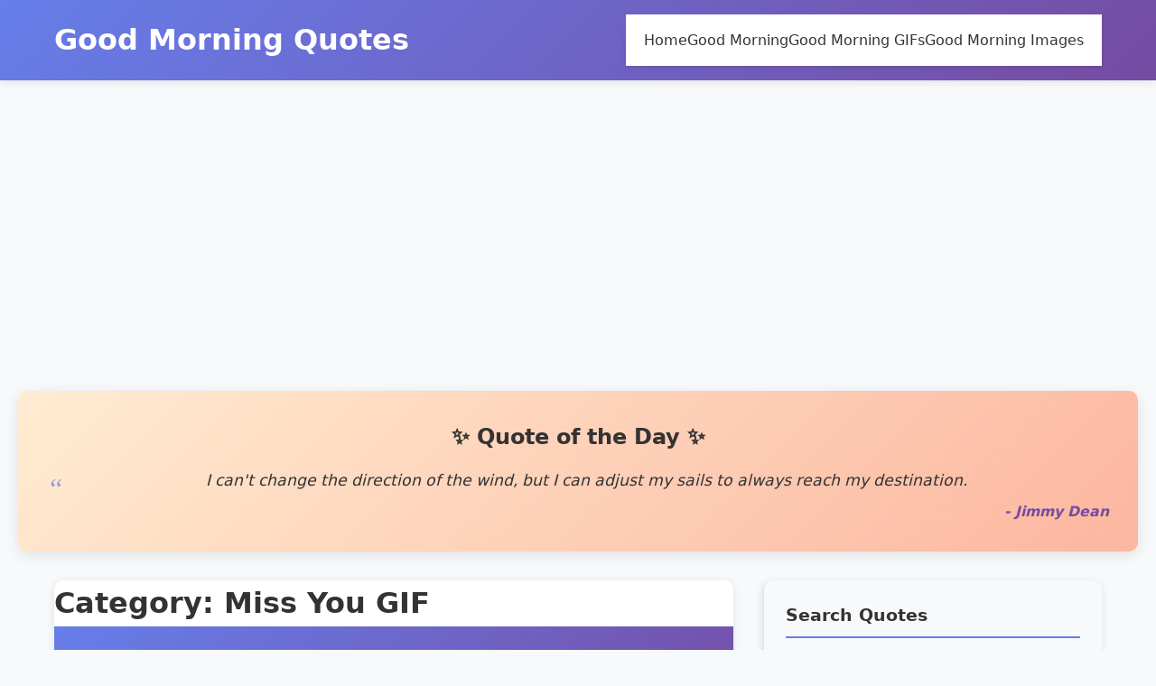

--- FILE ---
content_type: text/html; charset=UTF-8
request_url: https://123goodmorningquotes.com/miss-you-gif/page/3/
body_size: 17798
content:
<!DOCTYPE html>
<html lang="en-US" prefix="og: https://ogp.me/ns#">
<head>
    <meta charset="UTF-8">
    <meta name="viewport" content="width=device-width, initial-scale=1">
    <link rel="profile" href="https://gmpg.org/xfn/11">
    	<style>img:is([sizes="auto" i], [sizes^="auto," i]) { contain-intrinsic-size: 3000px 1500px }</style>
	
	<!-- This site is optimized with the Yoast SEO Premium plugin v20.10 (Yoast SEO v26.7) - https://yoast.com/wordpress/plugins/seo/ -->
	<title>ᐅTop159+ Miss You GIF, Lover, Romantic I Miss You GIFs</title>
	<meta name="description" content="Click Here Miss You GIF, Lover, Romantic I Miss You GIFs, Which you can Download and Share with your Friends, Girlfriend, Wife, Brother, Sister, Mother, Dad" />
	<link rel="canonical" href="https://123goodmorningquotes.com/miss-you-gif/page/3/" />
	<link rel="prev" href="https://123goodmorningquotes.com/miss-you-gif/page/2/" />
	<meta property="og:locale" content="en_US" />
	<meta property="og:type" content="article" />
	<meta property="og:description" content="Click Here Miss You GIF, Lover, Romantic I Miss You GIFs, Which you can Download and Share with your Friends, Girlfriend, Wife, Brother, Sister, Mother, Dad" />
	<meta property="og:url" content="https://123goodmorningquotes.com/miss-you-gif/" />
	<meta property="og:site_name" content="Good Morning Quotes" />
	<meta name="twitter:card" content="summary_large_image" />
	<script type="application/ld+json" class="yoast-schema-graph">{"@context":"https://schema.org","@graph":[{"@type":"CollectionPage","@id":"https://123goodmorningquotes.com/miss-you-gif/","url":"https://123goodmorningquotes.com/miss-you-gif/page/3/","name":"ᐅTop159+ Miss You GIF, Lover, Romantic I Miss You GIFs","isPartOf":{"@id":"https://123goodmorningquotes.com/#website"},"primaryImageOfPage":{"@id":"https://123goodmorningquotes.com/miss-you-gif/page/3/#primaryimage"},"image":{"@id":"https://123goodmorningquotes.com/miss-you-gif/page/3/#primaryimage"},"thumbnailUrl":"https://123goodmorningquotes.com/wp-content/uploads/2023/01/Bunny-I-Missed-You-GIF.gif","description":"Click Here Miss You GIF, Lover, Romantic I Miss You GIFs, Which you can Download and Share with your Friends, Girlfriend, Wife, Brother, Sister, Mother, Dad","breadcrumb":{"@id":"https://123goodmorningquotes.com/miss-you-gif/page/3/#breadcrumb"},"inLanguage":"en-US"},{"@type":"ImageObject","inLanguage":"en-US","@id":"https://123goodmorningquotes.com/miss-you-gif/page/3/#primaryimage","url":"https://123goodmorningquotes.com/wp-content/uploads/2023/01/Bunny-I-Missed-You-GIF.gif","contentUrl":"https://123goodmorningquotes.com/wp-content/uploads/2023/01/Bunny-I-Missed-You-GIF.gif","width":284,"height":237,"caption":"Bunny I Missed You GIF"},{"@type":"BreadcrumbList","@id":"https://123goodmorningquotes.com/miss-you-gif/page/3/#breadcrumb","itemListElement":[{"@type":"ListItem","position":1,"name":"Home","item":"https://123goodmorningquotes.com/"},{"@type":"ListItem","position":2,"name":"Miss You GIF"}]},{"@type":"WebSite","@id":"https://123goodmorningquotes.com/#website","url":"https://123goodmorningquotes.com/","name":"Good Morning Quotes","description":"","publisher":{"@id":"https://123goodmorningquotes.com/#/schema/person/7e30783de265c1fd15d74bc1510630cc"},"potentialAction":[{"@type":"SearchAction","target":{"@type":"EntryPoint","urlTemplate":"https://123goodmorningquotes.com/?s={search_term_string}"},"query-input":{"@type":"PropertyValueSpecification","valueRequired":true,"valueName":"search_term_string"}}],"inLanguage":"en-US"},{"@type":["Person","Organization"],"@id":"https://123goodmorningquotes.com/#/schema/person/7e30783de265c1fd15d74bc1510630cc","name":"ANNABELLE","image":{"@type":"ImageObject","inLanguage":"en-US","@id":"https://123goodmorningquotes.com/#/schema/person/image/","url":"https://123goodmorningquotes.com/wp-content/uploads/2022/12/123GoodMorningQuotes.jpg","contentUrl":"https://123goodmorningquotes.com/wp-content/uploads/2022/12/123GoodMorningQuotes.jpg","width":500,"height":109,"caption":"ANNABELLE"},"logo":{"@id":"https://123goodmorningquotes.com/#/schema/person/image/"},"sameAs":["admin"]}]}</script>
	<!-- / Yoast SEO Premium plugin. -->



<!-- Search Engine Optimization by Rank Math - https://rankmath.com/ -->
<title>ᐅTop159+ Miss You GIF, Lover, Romantic I Miss You GIFs</title>
<meta name="robots" content="index, follow, max-snippet:-1, max-video-preview:-1, max-image-preview:large"/>
<link rel="canonical" href="https://123goodmorningquotes.com/miss-you-gif/page/3/" />
<link rel="prev" href="https://123goodmorningquotes.com/miss-you-gif/page/2/" />
<meta property="og:locale" content="en_US" />
<meta property="og:type" content="article" />
<meta property="og:title" content="Miss You GIF - Good Morning Quotes" />
<meta property="og:url" content="https://123goodmorningquotes.com/miss-you-gif/page/3/" />
<meta property="og:site_name" content="Good Morning Quotes" />
<meta name="twitter:card" content="summary_large_image" />
<meta name="twitter:title" content="Miss You GIF - Good Morning Quotes" />
<script type="application/ld+json" class="rank-math-schema">{"@context":"https://schema.org","@graph":[{"@type":"Person","@id":"https://123goodmorningquotes.com/#person","name":"123GoodMorningQuotes.Com \u2764 Love Shayari, Good Morning, Good Morning Images, Good Morning Quotes"},{"@type":"WebSite","@id":"https://123goodmorningquotes.com/#website","url":"https://123goodmorningquotes.com","name":"123GoodMorningQuotes.Com \u2764 Love Shayari, Good Morning, Good Morning Images, Good Morning Quotes","publisher":{"@id":"https://123goodmorningquotes.com/#person"},"inLanguage":"en-US"},{"@type":"CollectionPage","@id":"https://123goodmorningquotes.com/miss-you-gif/page/3/#webpage","url":"https://123goodmorningquotes.com/miss-you-gif/page/3/","name":"Miss You GIF - Good Morning Quotes","isPartOf":{"@id":"https://123goodmorningquotes.com/#website"},"inLanguage":"en-US"}]}</script>
<!-- /Rank Math WordPress SEO plugin -->

<link rel='dns-prefetch' href='//www.googletagmanager.com' />
<link rel='dns-prefetch' href='//cdnjs.cloudflare.com' />
<link rel='dns-prefetch' href='//pagead2.googlesyndication.com' />

<script type="text/javascript">
/* <![CDATA[ */
window._wpemojiSettings = {"baseUrl":"https:\/\/s.w.org\/images\/core\/emoji\/15.0.3\/72x72\/","ext":".png","svgUrl":"https:\/\/s.w.org\/images\/core\/emoji\/15.0.3\/svg\/","svgExt":".svg","source":{"concatemoji":"https:\/\/123goodmorningquotes.com\/wp-includes\/js\/wp-emoji-release.min.js?ver=6.7.4"}};
/*! This file is auto-generated */
!function(i,n){var o,s,e;function c(e){try{var t={supportTests:e,timestamp:(new Date).valueOf()};sessionStorage.setItem(o,JSON.stringify(t))}catch(e){}}function p(e,t,n){e.clearRect(0,0,e.canvas.width,e.canvas.height),e.fillText(t,0,0);var t=new Uint32Array(e.getImageData(0,0,e.canvas.width,e.canvas.height).data),r=(e.clearRect(0,0,e.canvas.width,e.canvas.height),e.fillText(n,0,0),new Uint32Array(e.getImageData(0,0,e.canvas.width,e.canvas.height).data));return t.every(function(e,t){return e===r[t]})}function u(e,t,n){switch(t){case"flag":return n(e,"\ud83c\udff3\ufe0f\u200d\u26a7\ufe0f","\ud83c\udff3\ufe0f\u200b\u26a7\ufe0f")?!1:!n(e,"\ud83c\uddfa\ud83c\uddf3","\ud83c\uddfa\u200b\ud83c\uddf3")&&!n(e,"\ud83c\udff4\udb40\udc67\udb40\udc62\udb40\udc65\udb40\udc6e\udb40\udc67\udb40\udc7f","\ud83c\udff4\u200b\udb40\udc67\u200b\udb40\udc62\u200b\udb40\udc65\u200b\udb40\udc6e\u200b\udb40\udc67\u200b\udb40\udc7f");case"emoji":return!n(e,"\ud83d\udc26\u200d\u2b1b","\ud83d\udc26\u200b\u2b1b")}return!1}function f(e,t,n){var r="undefined"!=typeof WorkerGlobalScope&&self instanceof WorkerGlobalScope?new OffscreenCanvas(300,150):i.createElement("canvas"),a=r.getContext("2d",{willReadFrequently:!0}),o=(a.textBaseline="top",a.font="600 32px Arial",{});return e.forEach(function(e){o[e]=t(a,e,n)}),o}function t(e){var t=i.createElement("script");t.src=e,t.defer=!0,i.head.appendChild(t)}"undefined"!=typeof Promise&&(o="wpEmojiSettingsSupports",s=["flag","emoji"],n.supports={everything:!0,everythingExceptFlag:!0},e=new Promise(function(e){i.addEventListener("DOMContentLoaded",e,{once:!0})}),new Promise(function(t){var n=function(){try{var e=JSON.parse(sessionStorage.getItem(o));if("object"==typeof e&&"number"==typeof e.timestamp&&(new Date).valueOf()<e.timestamp+604800&&"object"==typeof e.supportTests)return e.supportTests}catch(e){}return null}();if(!n){if("undefined"!=typeof Worker&&"undefined"!=typeof OffscreenCanvas&&"undefined"!=typeof URL&&URL.createObjectURL&&"undefined"!=typeof Blob)try{var e="postMessage("+f.toString()+"("+[JSON.stringify(s),u.toString(),p.toString()].join(",")+"));",r=new Blob([e],{type:"text/javascript"}),a=new Worker(URL.createObjectURL(r),{name:"wpTestEmojiSupports"});return void(a.onmessage=function(e){c(n=e.data),a.terminate(),t(n)})}catch(e){}c(n=f(s,u,p))}t(n)}).then(function(e){for(var t in e)n.supports[t]=e[t],n.supports.everything=n.supports.everything&&n.supports[t],"flag"!==t&&(n.supports.everythingExceptFlag=n.supports.everythingExceptFlag&&n.supports[t]);n.supports.everythingExceptFlag=n.supports.everythingExceptFlag&&!n.supports.flag,n.DOMReady=!1,n.readyCallback=function(){n.DOMReady=!0}}).then(function(){return e}).then(function(){var e;n.supports.everything||(n.readyCallback(),(e=n.source||{}).concatemoji?t(e.concatemoji):e.wpemoji&&e.twemoji&&(t(e.twemoji),t(e.wpemoji)))}))}((window,document),window._wpemojiSettings);
/* ]]> */
</script>
<style id='wp-emoji-styles-inline-css' type='text/css'>

	img.wp-smiley, img.emoji {
		display: inline !important;
		border: none !important;
		box-shadow: none !important;
		height: 1em !important;
		width: 1em !important;
		margin: 0 0.07em !important;
		vertical-align: -0.1em !important;
		background: none !important;
		padding: 0 !important;
	}
</style>
<link rel='stylesheet' id='wp-block-library-css' href='https://123goodmorningquotes.com/wp-includes/css/dist/block-library/style.min.css?ver=6.7.4' type='text/css' media='all' />
<style id='classic-theme-styles-inline-css' type='text/css'>
/*! This file is auto-generated */
.wp-block-button__link{color:#fff;background-color:#32373c;border-radius:9999px;box-shadow:none;text-decoration:none;padding:calc(.667em + 2px) calc(1.333em + 2px);font-size:1.125em}.wp-block-file__button{background:#32373c;color:#fff;text-decoration:none}
</style>
<style id='global-styles-inline-css' type='text/css'>
:root{--wp--preset--aspect-ratio--square: 1;--wp--preset--aspect-ratio--4-3: 4/3;--wp--preset--aspect-ratio--3-4: 3/4;--wp--preset--aspect-ratio--3-2: 3/2;--wp--preset--aspect-ratio--2-3: 2/3;--wp--preset--aspect-ratio--16-9: 16/9;--wp--preset--aspect-ratio--9-16: 9/16;--wp--preset--color--black: #000000;--wp--preset--color--cyan-bluish-gray: #abb8c3;--wp--preset--color--white: #ffffff;--wp--preset--color--pale-pink: #f78da7;--wp--preset--color--vivid-red: #cf2e2e;--wp--preset--color--luminous-vivid-orange: #ff6900;--wp--preset--color--luminous-vivid-amber: #fcb900;--wp--preset--color--light-green-cyan: #7bdcb5;--wp--preset--color--vivid-green-cyan: #00d084;--wp--preset--color--pale-cyan-blue: #8ed1fc;--wp--preset--color--vivid-cyan-blue: #0693e3;--wp--preset--color--vivid-purple: #9b51e0;--wp--preset--gradient--vivid-cyan-blue-to-vivid-purple: linear-gradient(135deg,rgba(6,147,227,1) 0%,rgb(155,81,224) 100%);--wp--preset--gradient--light-green-cyan-to-vivid-green-cyan: linear-gradient(135deg,rgb(122,220,180) 0%,rgb(0,208,130) 100%);--wp--preset--gradient--luminous-vivid-amber-to-luminous-vivid-orange: linear-gradient(135deg,rgba(252,185,0,1) 0%,rgba(255,105,0,1) 100%);--wp--preset--gradient--luminous-vivid-orange-to-vivid-red: linear-gradient(135deg,rgba(255,105,0,1) 0%,rgb(207,46,46) 100%);--wp--preset--gradient--very-light-gray-to-cyan-bluish-gray: linear-gradient(135deg,rgb(238,238,238) 0%,rgb(169,184,195) 100%);--wp--preset--gradient--cool-to-warm-spectrum: linear-gradient(135deg,rgb(74,234,220) 0%,rgb(151,120,209) 20%,rgb(207,42,186) 40%,rgb(238,44,130) 60%,rgb(251,105,98) 80%,rgb(254,248,76) 100%);--wp--preset--gradient--blush-light-purple: linear-gradient(135deg,rgb(255,206,236) 0%,rgb(152,150,240) 100%);--wp--preset--gradient--blush-bordeaux: linear-gradient(135deg,rgb(254,205,165) 0%,rgb(254,45,45) 50%,rgb(107,0,62) 100%);--wp--preset--gradient--luminous-dusk: linear-gradient(135deg,rgb(255,203,112) 0%,rgb(199,81,192) 50%,rgb(65,88,208) 100%);--wp--preset--gradient--pale-ocean: linear-gradient(135deg,rgb(255,245,203) 0%,rgb(182,227,212) 50%,rgb(51,167,181) 100%);--wp--preset--gradient--electric-grass: linear-gradient(135deg,rgb(202,248,128) 0%,rgb(113,206,126) 100%);--wp--preset--gradient--midnight: linear-gradient(135deg,rgb(2,3,129) 0%,rgb(40,116,252) 100%);--wp--preset--font-size--small: 13px;--wp--preset--font-size--medium: 20px;--wp--preset--font-size--large: 36px;--wp--preset--font-size--x-large: 42px;--wp--preset--spacing--20: 0.44rem;--wp--preset--spacing--30: 0.67rem;--wp--preset--spacing--40: 1rem;--wp--preset--spacing--50: 1.5rem;--wp--preset--spacing--60: 2.25rem;--wp--preset--spacing--70: 3.38rem;--wp--preset--spacing--80: 5.06rem;--wp--preset--shadow--natural: 6px 6px 9px rgba(0, 0, 0, 0.2);--wp--preset--shadow--deep: 12px 12px 50px rgba(0, 0, 0, 0.4);--wp--preset--shadow--sharp: 6px 6px 0px rgba(0, 0, 0, 0.2);--wp--preset--shadow--outlined: 6px 6px 0px -3px rgba(255, 255, 255, 1), 6px 6px rgba(0, 0, 0, 1);--wp--preset--shadow--crisp: 6px 6px 0px rgba(0, 0, 0, 1);}:where(.is-layout-flex){gap: 0.5em;}:where(.is-layout-grid){gap: 0.5em;}body .is-layout-flex{display: flex;}.is-layout-flex{flex-wrap: wrap;align-items: center;}.is-layout-flex > :is(*, div){margin: 0;}body .is-layout-grid{display: grid;}.is-layout-grid > :is(*, div){margin: 0;}:where(.wp-block-columns.is-layout-flex){gap: 2em;}:where(.wp-block-columns.is-layout-grid){gap: 2em;}:where(.wp-block-post-template.is-layout-flex){gap: 1.25em;}:where(.wp-block-post-template.is-layout-grid){gap: 1.25em;}.has-black-color{color: var(--wp--preset--color--black) !important;}.has-cyan-bluish-gray-color{color: var(--wp--preset--color--cyan-bluish-gray) !important;}.has-white-color{color: var(--wp--preset--color--white) !important;}.has-pale-pink-color{color: var(--wp--preset--color--pale-pink) !important;}.has-vivid-red-color{color: var(--wp--preset--color--vivid-red) !important;}.has-luminous-vivid-orange-color{color: var(--wp--preset--color--luminous-vivid-orange) !important;}.has-luminous-vivid-amber-color{color: var(--wp--preset--color--luminous-vivid-amber) !important;}.has-light-green-cyan-color{color: var(--wp--preset--color--light-green-cyan) !important;}.has-vivid-green-cyan-color{color: var(--wp--preset--color--vivid-green-cyan) !important;}.has-pale-cyan-blue-color{color: var(--wp--preset--color--pale-cyan-blue) !important;}.has-vivid-cyan-blue-color{color: var(--wp--preset--color--vivid-cyan-blue) !important;}.has-vivid-purple-color{color: var(--wp--preset--color--vivid-purple) !important;}.has-black-background-color{background-color: var(--wp--preset--color--black) !important;}.has-cyan-bluish-gray-background-color{background-color: var(--wp--preset--color--cyan-bluish-gray) !important;}.has-white-background-color{background-color: var(--wp--preset--color--white) !important;}.has-pale-pink-background-color{background-color: var(--wp--preset--color--pale-pink) !important;}.has-vivid-red-background-color{background-color: var(--wp--preset--color--vivid-red) !important;}.has-luminous-vivid-orange-background-color{background-color: var(--wp--preset--color--luminous-vivid-orange) !important;}.has-luminous-vivid-amber-background-color{background-color: var(--wp--preset--color--luminous-vivid-amber) !important;}.has-light-green-cyan-background-color{background-color: var(--wp--preset--color--light-green-cyan) !important;}.has-vivid-green-cyan-background-color{background-color: var(--wp--preset--color--vivid-green-cyan) !important;}.has-pale-cyan-blue-background-color{background-color: var(--wp--preset--color--pale-cyan-blue) !important;}.has-vivid-cyan-blue-background-color{background-color: var(--wp--preset--color--vivid-cyan-blue) !important;}.has-vivid-purple-background-color{background-color: var(--wp--preset--color--vivid-purple) !important;}.has-black-border-color{border-color: var(--wp--preset--color--black) !important;}.has-cyan-bluish-gray-border-color{border-color: var(--wp--preset--color--cyan-bluish-gray) !important;}.has-white-border-color{border-color: var(--wp--preset--color--white) !important;}.has-pale-pink-border-color{border-color: var(--wp--preset--color--pale-pink) !important;}.has-vivid-red-border-color{border-color: var(--wp--preset--color--vivid-red) !important;}.has-luminous-vivid-orange-border-color{border-color: var(--wp--preset--color--luminous-vivid-orange) !important;}.has-luminous-vivid-amber-border-color{border-color: var(--wp--preset--color--luminous-vivid-amber) !important;}.has-light-green-cyan-border-color{border-color: var(--wp--preset--color--light-green-cyan) !important;}.has-vivid-green-cyan-border-color{border-color: var(--wp--preset--color--vivid-green-cyan) !important;}.has-pale-cyan-blue-border-color{border-color: var(--wp--preset--color--pale-cyan-blue) !important;}.has-vivid-cyan-blue-border-color{border-color: var(--wp--preset--color--vivid-cyan-blue) !important;}.has-vivid-purple-border-color{border-color: var(--wp--preset--color--vivid-purple) !important;}.has-vivid-cyan-blue-to-vivid-purple-gradient-background{background: var(--wp--preset--gradient--vivid-cyan-blue-to-vivid-purple) !important;}.has-light-green-cyan-to-vivid-green-cyan-gradient-background{background: var(--wp--preset--gradient--light-green-cyan-to-vivid-green-cyan) !important;}.has-luminous-vivid-amber-to-luminous-vivid-orange-gradient-background{background: var(--wp--preset--gradient--luminous-vivid-amber-to-luminous-vivid-orange) !important;}.has-luminous-vivid-orange-to-vivid-red-gradient-background{background: var(--wp--preset--gradient--luminous-vivid-orange-to-vivid-red) !important;}.has-very-light-gray-to-cyan-bluish-gray-gradient-background{background: var(--wp--preset--gradient--very-light-gray-to-cyan-bluish-gray) !important;}.has-cool-to-warm-spectrum-gradient-background{background: var(--wp--preset--gradient--cool-to-warm-spectrum) !important;}.has-blush-light-purple-gradient-background{background: var(--wp--preset--gradient--blush-light-purple) !important;}.has-blush-bordeaux-gradient-background{background: var(--wp--preset--gradient--blush-bordeaux) !important;}.has-luminous-dusk-gradient-background{background: var(--wp--preset--gradient--luminous-dusk) !important;}.has-pale-ocean-gradient-background{background: var(--wp--preset--gradient--pale-ocean) !important;}.has-electric-grass-gradient-background{background: var(--wp--preset--gradient--electric-grass) !important;}.has-midnight-gradient-background{background: var(--wp--preset--gradient--midnight) !important;}.has-small-font-size{font-size: var(--wp--preset--font-size--small) !important;}.has-medium-font-size{font-size: var(--wp--preset--font-size--medium) !important;}.has-large-font-size{font-size: var(--wp--preset--font-size--large) !important;}.has-x-large-font-size{font-size: var(--wp--preset--font-size--x-large) !important;}
:where(.wp-block-post-template.is-layout-flex){gap: 1.25em;}:where(.wp-block-post-template.is-layout-grid){gap: 1.25em;}
:where(.wp-block-columns.is-layout-flex){gap: 2em;}:where(.wp-block-columns.is-layout-grid){gap: 2em;}
:root :where(.wp-block-pullquote){font-size: 1.5em;line-height: 1.6;}
</style>
<link rel='stylesheet' id='adace-style-css' href='https://123goodmorningquotes.com/wp-content/plugins/b3ae7dc4cd59d6ae03371c3f9b943413-plugin/assets/css/style.min.css?ver=1.3.21' type='text/css' media='all' />
<link rel='stylesheet' id='shoppable-images-css-css' href='https://123goodmorningquotes.com/wp-content/plugins/b3ae7dc4cd59d6ae03371c3f9b943413-plugin/assets/css/shoppable-images-front.min.css?ver=1.3.21' type='text/css' media='all' />
<link data-minify="1" rel='stylesheet' id='good-morning-images-style-css' href='https://123goodmorningquotes.com/wp-content/cache/min/1/wp-content/themes/Goodmorningquotes/style-1f3e90f812caebc01601f2fbb3f92e40.css' type='text/css' media='all' />
<link data-minify="1" rel='stylesheet' id='font-awesome-css' href='https://123goodmorningquotes.com/wp-content/cache/min/1/ajax/libs/font-awesome/6.0.0/css/all.min-f4879aefc08d0e7c56813d6af651a47d.css' type='text/css' media='all' />
<script type="text/javascript" src="https://123goodmorningquotes.com/wp-includes/js/jquery/jquery.min.js?ver=3.7.1" id="jquery-core-js"></script>
<script type="text/javascript" src="https://123goodmorningquotes.com/wp-content/plugins/b3ae7dc4cd59d6ae03371c3f9b943413-plugin/assets/js/slideup.js?ver=1.3.21" id="adace-slideup-js"></script>
<script type="text/javascript" src="https://123goodmorningquotes.com/wp-content/plugins/b3ae7dc4cd59d6ae03371c3f9b943413-plugin/includes/shoppable-images/assets/js/shoppable-images-front.js?ver=1.3.21" id="shoppable-images-js-js"></script>
<script type="text/javascript" src="https://123goodmorningquotes.com/wp-content/plugins/b3ae7dc4cd59d6ae03371c3f9b943413-plugin/assets/js/coupons.js?ver=1.3.21" id="adace-coupons-js"></script>

<!-- Google tag (gtag.js) snippet added by Site Kit -->
<!-- Google Analytics snippet added by Site Kit -->
<script type="text/javascript" src="https://www.googletagmanager.com/gtag/js?id=GT-PHC2MNC" id="google_gtagjs-js" async></script>
<script type="text/javascript" id="google_gtagjs-js-after">
/* <![CDATA[ */
window.dataLayer = window.dataLayer || [];function gtag(){dataLayer.push(arguments);}
gtag("set","linker",{"domains":["123goodmorningquotes.com"]});
gtag("js", new Date());
gtag("set", "developer_id.dZTNiMT", true);
gtag("config", "GT-PHC2MNC");
 window._googlesitekit = window._googlesitekit || {}; window._googlesitekit.throttledEvents = []; window._googlesitekit.gtagEvent = (name, data) => { var key = JSON.stringify( { name, data } ); if ( !! window._googlesitekit.throttledEvents[ key ] ) { return; } window._googlesitekit.throttledEvents[ key ] = true; setTimeout( () => { delete window._googlesitekit.throttledEvents[ key ]; }, 5 ); gtag( "event", name, { ...data, event_source: "site-kit" } ); }; 
/* ]]> */
</script>
<link rel="https://api.w.org/" href="https://123goodmorningquotes.com/wp-json/" /><link rel="alternate" title="JSON" type="application/json" href="https://123goodmorningquotes.com/wp-json/wp/v2/categories/4371" /><link rel="EditURI" type="application/rsd+xml" title="RSD" href="https://123goodmorningquotes.com/xmlrpc.php?rsd" />
<meta name="generator" content="WordPress 6.7.4" />
<meta name="generator" content="Site Kit by Google 1.158.0" />
<!-- Google AdSense meta tags added by Site Kit -->
<meta name="google-adsense-platform-account" content="ca-host-pub-2644536267352236">
<meta name="google-adsense-platform-domain" content="sitekit.withgoogle.com">
<!-- End Google AdSense meta tags added by Site Kit -->
      <meta name="onesignal" content="wordpress-plugin"/>
            <script>

      window.OneSignal = window.OneSignal || [];

      OneSignal.push( function() {
        OneSignal.SERVICE_WORKER_UPDATER_PATH = 'OneSignalSDKUpdaterWorker.js';
                      OneSignal.SERVICE_WORKER_PATH = 'OneSignalSDKWorker.js';
                      OneSignal.SERVICE_WORKER_PARAM = { scope: '/wp-content/plugins/onesignal-free-web-push-notifications/sdk_files/push/onesignal/' };
        OneSignal.setDefaultNotificationUrl("https://123goodmorningquotes.com");
        var oneSignal_options = {};
        window._oneSignalInitOptions = oneSignal_options;

        oneSignal_options['wordpress'] = true;
oneSignal_options['appId'] = '7ffbf604-7bd4-4403-9887-b21048953652';
oneSignal_options['allowLocalhostAsSecureOrigin'] = true;
oneSignal_options['welcomeNotification'] = { };
oneSignal_options['welcomeNotification']['title'] = "";
oneSignal_options['welcomeNotification']['message'] = "";
oneSignal_options['path'] = "https://123goodmorningquotes.com/wp-content/plugins/onesignal-free-web-push-notifications/sdk_files/";
oneSignal_options['persistNotification'] = true;
oneSignal_options['promptOptions'] = { };
oneSignal_options['promptOptions']['actionMessage'] = "Get the new updates";
oneSignal_options['promptOptions']['acceptButtonText'] = "Subscribe";
oneSignal_options['promptOptions']['cancelButtonText'] = "Not now";
oneSignal_options['notifyButton'] = { };
oneSignal_options['notifyButton']['enable'] = true;
oneSignal_options['notifyButton']['position'] = 'bottom-left';
oneSignal_options['notifyButton']['theme'] = 'default';
oneSignal_options['notifyButton']['size'] = 'medium';
oneSignal_options['notifyButton']['displayPredicate'] = function() {
              return OneSignal.isPushNotificationsEnabled()
                      .then(function(isPushEnabled) {
                          return !isPushEnabled;
                      });
            };
oneSignal_options['notifyButton']['showCredit'] = true;
oneSignal_options['notifyButton']['text'] = {};
                OneSignal.init(window._oneSignalInitOptions);
                OneSignal.showSlidedownPrompt();      });

      function documentInitOneSignal() {
        var oneSignal_elements = document.getElementsByClassName("OneSignal-prompt");

        var oneSignalLinkClickHandler = function(event) { OneSignal.push(['registerForPushNotifications']); event.preventDefault(); };        for(var i = 0; i < oneSignal_elements.length; i++)
          oneSignal_elements[i].addEventListener('click', oneSignalLinkClickHandler, false);
      }

      if (document.readyState === 'complete') {
           documentInitOneSignal();
      }
      else {
           window.addEventListener("load", function(event){
               documentInitOneSignal();
          });
      }
    </script>

<!-- Google AdSense snippet added by Site Kit -->
<script type="text/javascript" async="async" src="https://pagead2.googlesyndication.com/pagead/js/adsbygoogle.js?client=ca-pub-6471047473440961&amp;host=ca-host-pub-2644536267352236" crossorigin="anonymous"></script>

<!-- End Google AdSense snippet added by Site Kit -->
		<style type="text/css" id="wp-custom-css">
			/*
 * Custom CSS for Mobile Hamburger Menu Fix and Menu Item Visibility
 *
 * This code should be added to Appearance > Customize > Additional CSS.
 * Remember to replace the placeholder selectors with your actual theme's selectors.
 * Use your browser's developer tools (Inspect Element) to find the correct classes/IDs.
 */

/* Target screens smaller than 768px (common breakpoint for tablets/mobiles) */
@media (max-width: 768px) {

    /*
     * Header container: Ensure it's a flex row for title and toggle, and relatively positioned.
     */
    .header-container { /* This is the container holding your site title and the nav-toggle */
        display: flex !important;
        justify-content: center !important; /* Changed to center content horizontally */
        align-items: center !important;
        flex-wrap: nowrap !important;
        padding: 10px 20px !important;
        flex-direction: row !important;
        position: relative !important; /* Crucial for absolute positioning of children */
        box-sizing: border-box !important; /* Ensure padding is included in total width/height */
    }

    /*
     * Hamburger Toggle Icon: Hide it completely on mobile devices.
     */
    .nav-toggle { /* This is your hamburger menu icon */
        display: none !important; /* Hide the hamburger menu on mobile */
    }

    /*
     * Main Navigation Container (holds the actual menu items)
     * Ensure this is hidden on mobile devices if the toggle is hidden.
     */
    .main-navigation .nav-container { /* This is the container for your actual menu links */
        display: none !important; /* Ensure the menu items are always hidden on mobile */
        /* The following properties are now less critical as display is none,
           but kept for robustness if display is ever overridden by JS */
        position: absolute !important;
        top: 100% !important;
        left: 0 !important;
        right: 0 !important;
        width: 100% !important;
        background: white !important;
        box-shadow: 0 2px 10px rgba(0,0,0,0.1) !important;
        z-index: 999 !important;
        height: auto !important;
        max-height: none !important;
        overflow: visible !important;
        padding: 0 !important;
        margin: 0 !important;
    }

    /*
     * The actual list of menu items within the container.
     * Ensure they are always hidden if the toggle is hidden.
     */
    .main-navigation ul {
        list-style: none !important;
        display: none !important; /* Ensure the list itself is hidden on mobile */
        flex-direction: column !important;
        gap: 0 !important;
        margin: 0 !important;
        padding: 0 !important;
        width: 100% !important;
    }

    /*
     * Individual menu links.
     */
    .main-navigation a {
        text-decoration: none !important;
        color: #333 !important;
        font-weight: 500 !important;
        padding: 1rem 20px !important;
        display: block !important;
        border-bottom: 1px solid #eee !important;
        transition: color 0.3s ease !important;
    }

    .main-navigation a:last-child {
        border-bottom: none !important;
    }

    .main-navigation a:hover {
        color: #667eea !important;
    }

    /*
     * Site Title adjustments for mobile.
     */
    .site-title {
        font-size: 1.5rem !important;
        /* Since the nav-toggle is hidden, the title can take full width if desired */
        margin-right: 0 !important; /* Remove auto margin */
        text-align: center !important; /* Center the title if no other elements */
        flex-grow: 0 !important; /* Allow it to shrink to its content size */
        flex-basis: auto !important; /* Allow it to determine its own base size */
    }

    /* Ensure the site-logo img also scales correctly if you use an image logo */
    .site-logo img {
        max-height: 40px !important;
        width: auto !important;
        display: block !important; /* Ensure it's a block element for margin auto to work */
        margin: 0 auto !important; /* Center the image itself if it's the only content */
    }
}

/* Responsive Design - Mobile (480px and below) - Refinements */
@media (max-width: 480px) {
    .header-container {
        padding: 10px 15px !important;
    }

    .site-title {
        font-size: 1.3rem !important;
    }
}

/* You might also need to adjust styles for larger screens if they are affecting mobile */
/* For example, if a desktop-only float is causing issues */
/*
.your-desktop-menu-item {
    float: none !important;
}
*/
		</style>
		<style>body{font-family:-apple-system,system-ui,BlinkMacSystemFont,'Segoe UI',Roboto,Oxygen,Ubuntu,Cantarell,'Fira Sans','Droid Sans','Helvetica Neue',sans-serif !important}code{font-family:Menlo,Consolas,Monaco,Liberation Mono,Lucida Console,monospace !important}</style></head>

<body class="archive paged category category-miss-you-gif category-4371 paged-3 category-paged-3">

<div id="page" class="site">
    <header class="site-header">
        <div class="header-container">
            <div class="site-branding">
                                    <p class="site-title">
                        <a href="https://123goodmorningquotes.com/" rel="home">
                            Good Morning Quotes                        </a>
                    </p>
                                
                            </div>

            <nav class="main-navigation">
                <button class="nav-toggle" aria-label="Toggle navigation menu">
                    <span></span>
                    <span></span>
                    <span></span>
                </button>
                
                <div class="nav-container">
                    <ul id="primary-menu" class="nav-menu"><li id="menu-item-16599" class="menu-item menu-item-type-custom menu-item-object-custom menu-item-home menu-item-16599"><a href="https://123goodmorningquotes.com/">Home</a></li>
<li id="menu-item-7192" class="menu-item menu-item-type-taxonomy menu-item-object-category menu-item-7192"><a href="https://123goodmorningquotes.com/good-morning/">Good Morning</a></li>
<li id="menu-item-7193" class="menu-item menu-item-type-taxonomy menu-item-object-category menu-item-7193"><a href="https://123goodmorningquotes.com/good-morning-gif/">Good Morning GIFs</a></li>
<li id="menu-item-12499" class="menu-item menu-item-type-custom menu-item-object-custom menu-item-12499"><a href="https://123goodmorningquotes.com/good-morning-images/">Good Morning Images</a></li>
</ul>                </div>
            </nav>
        </div>
    </header>

        
    <div class="quote-of-the-day">
        <h3>✨ Quote of the Day ✨</h3>
        <p class="quote-text">I can&#039;t change the direction of the wind, but I can adjust my sails to always reach my destination.</p>
        <p class="quote-author">- Jimmy Dean</p>
    </div> 
<main class="site-main">
    <div class="content-area">
        <header class="page-header">
            <h1 class="page-title">Category: <span>Miss You GIF</span></h1>        </header>

                                    <article id="post-21983" class="post-21983 post type-post status-publish format-standard has-post-thumbnail hentry category-miss-you-gif">
                    <header class="entry-header">
                        <h2 class="entry-title">
                            <a href="https://123goodmorningquotes.com/miss-you-gif/bunny-i-missed-you-gif/">Bunny I Missed You GIF</a>
                        </h2>
                        <div class="entry-meta">
                            <span class="posted-on">
                                August 3, 2023                            </span>
                            <span class="byline">
                                by ANNABELLE                            </span>
                                                    </div>
                    </header>

                    <div class="entry-content">
                                                    <div class="post-thumbnail">
                                <a href="https://123goodmorningquotes.com/miss-you-gif/bunny-i-missed-you-gif/">
                                    <img width="284" height="237" src="https://123goodmorningquotes.com/wp-content/uploads/2023/01/Bunny-I-Missed-You-GIF.gif" class="attachment-medium size-medium wp-post-image" alt="Bunny I Missed You GIF" decoding="async" fetchpriority="high" />                                </a>
                            </div>
                                                
                                                
                        <a href="https://123goodmorningquotes.com/miss-you-gif/bunny-i-missed-you-gif/" class="read-more">
                            Read More →
                        </a>
                    </div>
                </article>
                            <article id="post-21938" class="post-21938 post type-post status-publish format-standard has-post-thumbnail hentry category-miss-you-gif">
                    <header class="entry-header">
                        <h2 class="entry-title">
                            <a href="https://123goodmorningquotes.com/miss-you-gif/baby-yoda-i-miss-you-gif/">Baby Yoda I Miss You GIF</a>
                        </h2>
                        <div class="entry-meta">
                            <span class="posted-on">
                                August 3, 2023                            </span>
                            <span class="byline">
                                by ANNABELLE                            </span>
                                                    </div>
                    </header>

                    <div class="entry-content">
                                                    <div class="post-thumbnail">
                                <a href="https://123goodmorningquotes.com/miss-you-gif/baby-yoda-i-miss-you-gif/">
                                    <img width="300" height="300" src="https://123goodmorningquotes.com/wp-content/uploads/2023/01/Baby-Yoda-I-Miss-You-GIF-300x300.gif" class="attachment-medium size-medium wp-post-image" alt="Baby Yoda I Miss You GIF" decoding="async" srcset="https://123goodmorningquotes.com/wp-content/uploads/2023/01/Baby-Yoda-I-Miss-You-GIF-300x300.gif 300w, https://123goodmorningquotes.com/wp-content/uploads/2023/01/Baby-Yoda-I-Miss-You-GIF-150x150.gif 150w, https://123goodmorningquotes.com/wp-content/uploads/2023/01/Baby-Yoda-I-Miss-You-GIF-386x386.gif 386w, https://123goodmorningquotes.com/wp-content/uploads/2023/01/Baby-Yoda-I-Miss-You-GIF-80x80.gif 80w, https://123goodmorningquotes.com/wp-content/uploads/2023/01/Baby-Yoda-I-Miss-You-GIF-48x48.gif 48w, https://123goodmorningquotes.com/wp-content/uploads/2023/01/Baby-Yoda-I-Miss-You-GIF-96x96.gif 96w" sizes="(max-width: 300px) 100vw, 300px" />                                </a>
                            </div>
                                                
                                                
                        <a href="https://123goodmorningquotes.com/miss-you-gif/baby-yoda-i-miss-you-gif/" class="read-more">
                            Read More →
                        </a>
                    </div>
                </article>
                            <article id="post-21986" class="post-21986 post type-post status-publish format-standard has-post-thumbnail hentry category-miss-you-gif">
                    <header class="entry-header">
                        <h2 class="entry-title">
                            <a href="https://123goodmorningquotes.com/miss-you-gif/but-i-miss-talking-to-you-gif/">But I Miss Talking To You GIF</a>
                        </h2>
                        <div class="entry-meta">
                            <span class="posted-on">
                                August 3, 2023                            </span>
                            <span class="byline">
                                by ANNABELLE                            </span>
                                                    </div>
                    </header>

                    <div class="entry-content">
                                                    <div class="post-thumbnail">
                                <a href="https://123goodmorningquotes.com/miss-you-gif/but-i-miss-talking-to-you-gif/">
                                    <img width="255" height="300" src="https://123goodmorningquotes.com/wp-content/uploads/2023/01/But-I-Miss-Talking-To-You-GIF-255x300.gif" class="attachment-medium size-medium wp-post-image" alt="But I Miss Talking To You GIF" decoding="async" srcset="https://123goodmorningquotes.com/wp-content/uploads/2023/01/But-I-Miss-Talking-To-You-GIF-255x300.gif 255w, https://123goodmorningquotes.com/wp-content/uploads/2023/01/But-I-Miss-Talking-To-You-GIF-41x48.gif 41w, https://123goodmorningquotes.com/wp-content/uploads/2023/01/But-I-Miss-Talking-To-You-GIF-82x96.gif 82w" sizes="(max-width: 255px) 100vw, 255px" />                                </a>
                            </div>
                                                
                                                
                        <a href="https://123goodmorningquotes.com/miss-you-gif/but-i-miss-talking-to-you-gif/" class="read-more">
                            Read More →
                        </a>
                    </div>
                </article>
                            <article id="post-10082" class="post-10082 post type-post status-publish format-standard has-post-thumbnail hentry category-miss-you-gif">
                    <header class="entry-header">
                        <h2 class="entry-title">
                            <a href="https://123goodmorningquotes.com/miss-you-gif/i-miss-you-gif/">ᐅTop969+ I Miss You GIF, Lover, Romantic Miss You GIFs</a>
                        </h2>
                        <div class="entry-meta">
                            <span class="posted-on">
                                June 5, 2023                            </span>
                            <span class="byline">
                                by ANNABELLE                            </span>
                                                    </div>
                    </header>

                    <div class="entry-content">
                                                    <div class="post-thumbnail">
                                <a href="https://123goodmorningquotes.com/miss-you-gif/i-miss-you-gif/">
                                    <img width="300" height="180" src="https://123goodmorningquotes.com/wp-content/uploads/2020/05/I-Miss-You-GIF-7-300x180.gif" class="attachment-medium size-medium wp-post-image" alt="I Miss You GIF" decoding="async" loading="lazy" srcset="https://123goodmorningquotes.com/wp-content/uploads/2020/05/I-Miss-You-GIF-7-300x180.gif 300w, https://123goodmorningquotes.com/wp-content/uploads/2020/05/I-Miss-You-GIF-7-386x232.gif 386w" sizes="auto, (max-width: 300px) 100vw, 300px" />                                </a>
                            </div>
                                                
                        <p>Click Here for I Miss You GIF, Lover, and Romantic Miss You GIFs, Which you can Download and Share with&#8230;</p>
                        
                        <a href="https://123goodmorningquotes.com/miss-you-gif/i-miss-you-gif/" class="read-more">
                            Read More →
                        </a>
                    </div>
                </article>
            
            <div class="pagination">
                <a class="prev page-numbers" href="https://123goodmorningquotes.com/miss-you-gif/page/2/">← Previous</a>
<a class="page-numbers" href="https://123goodmorningquotes.com/miss-you-gif/">1</a>
<a class="page-numbers" href="https://123goodmorningquotes.com/miss-you-gif/page/2/">2</a>
<span aria-current="page" class="page-numbers current">3</span>            </div>

            </div>

    <aside class="widget-area">
    <div class="widget">
        <h3 class="widget-title">Search Quotes</h3>
        <form role="search" method="get" class="search-form" action="https://123goodmorningquotes.com/">
            <input type="search" class="search-field" placeholder="Search quotes..." value="" name="s" />
            <button type="submit" class="search-submit">Search</button>
        </form>
    </div>

    <div class="widget">
        <h3 class="widget-title">Categories</h3>
        <ul>
                            <li>
                    <a href="https://123goodmorningquotes.com/good-afternoon/">
                        Good Afternoon                        <span class="count">(17)</span>
                    </a>
                </li>
                            <li>
                    <a href="https://123goodmorningquotes.com/good-evening/">
                        Good Evening                        <span class="count">(26)</span>
                    </a>
                </li>
                            <li>
                    <a href="https://123goodmorningquotes.com/good-morning/">
                        Good Morning                        <span class="count">(26)</span>
                    </a>
                </li>
                            <li>
                    <a href="https://123goodmorningquotes.com/good-morning-coffee/">
                        Good Morning Coffee                        <span class="count">(18)</span>
                    </a>
                </li>
                            <li>
                    <a href="https://123goodmorningquotes.com/good-morning-flowers/">
                        Good Morning Flowers                        <span class="count">(19)</span>
                    </a>
                </li>
                            <li>
                    <a href="https://123goodmorningquotes.com/good-morning-gif/">
                        Good Morning GIFs                        <span class="count">(79)</span>
                    </a>
                </li>
                            <li>
                    <a href="https://123goodmorningquotes.com/good-morning-images/">
                        Good Morning Images                        <span class="count">(1051)</span>
                    </a>
                </li>
                            <li>
                    <a href="https://123goodmorningquotes.com/good-morning-images-with-quotes/">
                        Good Morning Images with Quotes                        <span class="count">(35)</span>
                    </a>
                </li>
                            <li>
                    <a href="https://123goodmorningquotes.com/good-morning-messages/">
                        Good Morning Messages                        <span class="count">(16)</span>
                    </a>
                </li>
                            <li>
                    <a href="https://123goodmorningquotes.com/good-morning-my-love/">
                        Good Morning My Love                        <span class="count">(8)</span>
                    </a>
                </li>
                            <li>
                    <a href="https://123goodmorningquotes.com/good-morning-quotes/">
                        Good Morning Quotes                        <span class="count">(17)</span>
                    </a>
                </li>
                            <li>
                    <a href="https://123goodmorningquotes.com/good-night/">
                        Good Night                        <span class="count">(132)</span>
                    </a>
                </li>
                            <li>
                    <a href="https://123goodmorningquotes.com/happy-birthday/">
                        Happy Birthday                        <span class="count">(25)</span>
                    </a>
                </li>
                            <li>
                    <a href="https://123goodmorningquotes.com/happy-new-year-gif/">
                        Happy New Year GIF                        <span class="count">(118)</span>
                    </a>
                </li>
                            <li>
                    <a href="https://123goodmorningquotes.com/love-gif/">
                        Love GIF                        <span class="count">(22)</span>
                    </a>
                </li>
                            <li>
                    <a href="https://123goodmorningquotes.com/miss-you-gif/">
                        Miss You GIF                        <span class="count">(34)</span>
                    </a>
                </li>
                            <li>
                    <a href="https://123goodmorningquotes.com/sorry-gif/">
                        Sorry GIF                        <span class="count">(17)</span>
                    </a>
                </li>
                            <li>
                    <a href="https://123goodmorningquotes.com/thank-you/">
                        Thank You                        <span class="count">(21)</span>
                    </a>
                </li>
                            <li>
                    <a href="https://123goodmorningquotes.com/wedding-gif/">
                        Wedding GIF                        <span class="count">(15)</span>
                    </a>
                </li>
                    </ul>
    </div>

    <div class="widget">
        <h3 class="widget-title">Recent Posts</h3>
        <ul>
                            <li>
                    <a href="https://123goodmorningquotes.com/wedding-gif/cute-happy-wedding-anniversary-gif/">
                        Cute Happy Wedding Anniversary GIF                    </a>
                    <small>August 3, 2023</small>
                </li>
                            <li>
                    <a href="https://123goodmorningquotes.com/wedding-gif/crazy-wedding-gif/">
                        Crazy Wedding GIF                    </a>
                    <small>August 3, 2023</small>
                </li>
                            <li>
                    <a href="https://123goodmorningquotes.com/wedding-gif/congratulations-on-your-wedding-day-gif/">
                        Congratulations on Your Wedding Day GIF                    </a>
                    <small>August 3, 2023</small>
                </li>
                            <li>
                    <a href="https://123goodmorningquotes.com/wedding-gif/congratulations-on-wedding-gif/">
                        Congratulations On Wedding GIF                    </a>
                    <small>August 3, 2023</small>
                </li>
                            <li>
                    <a href="https://123goodmorningquotes.com/wedding-gif/congratulations-gif-wedding/">
                        Congratulations GIF Wedding                    </a>
                    <small>August 3, 2023</small>
                </li>
                    </ul>
    </div>

    <div class="widget">
        <h3 class="widget-title">Popular Quotes</h3>
        <div class="popular-quotes-list">
                            <div class="quote-card">
                    <div class="quote-text">“Life is like riding a bicycle. To keep your balance, you must keep moving.”</div>
                                    </div>
                    </div>
    </div>

    <div class="widget">
        <h3 class="widget-title">Follow Us</h3>
        <div class="social-links">
            <a href="#" target="_blank">Facebook</a>
            <a href="#" target="_blank">Pinterest</a>
            <a href="#" target="_blank">Instagram</a>
            <a href="#" target="_blank">TikTok</a>
        </div>
    </div>
</aside> </main>

    <footer class="site-footer">
        <div class="footer-container">
            <div class="footer-widget">
                <h3>About</h3>
                <p>Send Good Morning Quotes, Images and Wishes to your friends and family to promote positivity, encourage success, and motivate everyone with motivational life quotes everyday.</p>
                <div class="social-links">
                    <a href="#" target="_blank">Facebook</a>
                    <a href="#" target="_blank">Pinterest</a>
                    <a href="#" target="_blank">Instagram</a>
                    <a href="#" target="_blank">TikTok</a>
                </div>
            </div>

            <div class="footer-widget">
                <h3>Popular Categories</h3>
                <ul>
                    <li><a href="#">Good Morning Quotes</a></li>
                    <li><a href="#">Funny Words of Wisdom</a></li>
                    <li><a href="#">Positive Thoughts and Quotes</a></li>
                    <li><a href="#">Love Quotes For Him</a></li>
                    <li><a href="#">Thank You Quotes</a></li>
                    <li><a href="#">Happy Monday Quotes</a></li>
                    <li><a href="#">Happy Friday Quotes</a></li>
                    <li><a href="#">Happy Sunday Quotes</a></li>
                </ul>
            </div>

            <div class="footer-widget">
                <h3>Recent Posts</h3>
                <ul>
                                            <li>
                            <a href="https://123goodmorningquotes.com/wedding-gif/cute-happy-wedding-anniversary-gif/">
                                Cute Happy Wedding Anniversary GIF                            </a>
                        </li>
                                            <li>
                            <a href="https://123goodmorningquotes.com/wedding-gif/crazy-wedding-gif/">
                                Crazy Wedding GIF                            </a>
                        </li>
                                            <li>
                            <a href="https://123goodmorningquotes.com/wedding-gif/congratulations-on-your-wedding-day-gif/">
                                Congratulations on Your Wedding Day GIF                            </a>
                        </li>
                                            <li>
                            <a href="https://123goodmorningquotes.com/wedding-gif/congratulations-on-wedding-gif/">
                                Congratulations On Wedding GIF                            </a>
                        </li>
                                            <li>
                            <a href="https://123goodmorningquotes.com/wedding-gif/congratulations-gif-wedding/">
                                Congratulations GIF Wedding                            </a>
                        </li>
                                    </ul>
            </div>

            <div class="footer-widget">
                <h3>Search Quotes</h3>
                <form role="search" method="get" class="search-form" action="https://123goodmorningquotes.com/">
                    <input type="search" class="search-field" placeholder="Search quotes..." value="" name="s" />
                    <button type="submit" class="search-submit">Search</button>
                </form>
            </div>
        </div>

        <div class="footer-bottom">
            <p>&copy; 2026 Good Morning Quotes • All Rights Reserved</p>
            <p><a href="#">Privacy Policy</a> | <a href="#">Contact</a></p>
        </div>
    </footer>
</div><!-- #page -->

	<style type="text/css">
		@media only screen and (max-width: 600px ) {
			.adace-hide-on-mobile{
				display:none !important;
			}
			.adace-hide-on-phone{
				display:none !important;
			}
		}
		@media only screen and (min-width: 601px  ) and  (max-width: 800px ){
			.adace-hide-on-portrait{
				display:none !important;
			}
		}
		@media only screen and (min-width: 801px  ) and  (max-width: 960px ){
			.adace-hide-on-landscape{
				display:none !important;
			}
		}
		@media only screen and (min-width: 601px  ) and  (max-width: 960px ){
			.adace-hide-on-tablet{
				display:none !important;
			}
		}
		@media only screen and (min-width: 961px  ){
			.adace-hide-on-desktop{
				display:none !important;
			}
		}
	</style>
	<script type="text/javascript" src="https://123goodmorningquotes.com/wp-content/plugins/ad-invalid-click-protector/assets/js/js.cookie.min.js?ver=3.0.0" id="js-cookie-js"></script>
<script type="text/javascript" src="https://123goodmorningquotes.com/wp-content/plugins/ad-invalid-click-protector/assets/js/jquery.iframetracker.min.js?ver=2.1.0" id="js-iframe-tracker-js"></script>
<script type="text/javascript" id="aicp-js-extra">
/* <![CDATA[ */
var AICP = {"ajaxurl":"https:\/\/123goodmorningquotes.com\/wp-admin\/admin-ajax.php","nonce":"72397a2dc0","ip":"2a02:4780:b::a5","clickLimit":"2","clickCounterCookieExp":"3","banDuration":"1","countryBlockCheck":"No","banCountryList":""};
/* ]]> */
</script>
<script type="text/javascript" src="https://123goodmorningquotes.com/wp-content/plugins/ad-invalid-click-protector/assets/js/aicp.min.js?ver=1.0" id="aicp-js"></script>
<script type="text/javascript" id="rocket-browser-checker-js-after">
/* <![CDATA[ */
"use strict";var _createClass=function(){function defineProperties(target,props){for(var i=0;i<props.length;i++){var descriptor=props[i];descriptor.enumerable=descriptor.enumerable||!1,descriptor.configurable=!0,"value"in descriptor&&(descriptor.writable=!0),Object.defineProperty(target,descriptor.key,descriptor)}}return function(Constructor,protoProps,staticProps){return protoProps&&defineProperties(Constructor.prototype,protoProps),staticProps&&defineProperties(Constructor,staticProps),Constructor}}();function _classCallCheck(instance,Constructor){if(!(instance instanceof Constructor))throw new TypeError("Cannot call a class as a function")}var RocketBrowserCompatibilityChecker=function(){function RocketBrowserCompatibilityChecker(options){_classCallCheck(this,RocketBrowserCompatibilityChecker),this.passiveSupported=!1,this._checkPassiveOption(this),this.options=!!this.passiveSupported&&options}return _createClass(RocketBrowserCompatibilityChecker,[{key:"_checkPassiveOption",value:function(self){try{var options={get passive(){return!(self.passiveSupported=!0)}};window.addEventListener("test",null,options),window.removeEventListener("test",null,options)}catch(err){self.passiveSupported=!1}}},{key:"initRequestIdleCallback",value:function(){!1 in window&&(window.requestIdleCallback=function(cb){var start=Date.now();return setTimeout(function(){cb({didTimeout:!1,timeRemaining:function(){return Math.max(0,50-(Date.now()-start))}})},1)}),!1 in window&&(window.cancelIdleCallback=function(id){return clearTimeout(id)})}},{key:"isDataSaverModeOn",value:function(){return"connection"in navigator&&!0===navigator.connection.saveData}},{key:"supportsLinkPrefetch",value:function(){var elem=document.createElement("link");return elem.relList&&elem.relList.supports&&elem.relList.supports("prefetch")&&window.IntersectionObserver&&"isIntersecting"in IntersectionObserverEntry.prototype}},{key:"isSlowConnection",value:function(){return"connection"in navigator&&"effectiveType"in navigator.connection&&("2g"===navigator.connection.effectiveType||"slow-2g"===navigator.connection.effectiveType)}}]),RocketBrowserCompatibilityChecker}();
/* ]]> */
</script>
<script type="text/javascript" id="rocket-preload-links-js-extra">
/* <![CDATA[ */
var RocketPreloadLinksConfig = {"excludeUris":"\/(.+\/)?feed\/?.+\/?|\/(?:.+\/)?embed\/|\/(index\\.php\/)?wp\\-json(\/.*|$)|\/wp-admin\/|\/logout\/|\/anku\/","usesTrailingSlash":"1","imageExt":"jpg|jpeg|gif|png|tiff|bmp|webp|avif","fileExt":"jpg|jpeg|gif|png|tiff|bmp|webp|avif|php|pdf|html|htm","siteUrl":"https:\/\/123goodmorningquotes.com","onHoverDelay":"100","rateThrottle":"3"};
/* ]]> */
</script>
<script type="text/javascript" id="rocket-preload-links-js-after">
/* <![CDATA[ */
(function() {
"use strict";var r="function"==typeof Symbol&&"symbol"==typeof Symbol.iterator?function(e){return typeof e}:function(e){return e&&"function"==typeof Symbol&&e.constructor===Symbol&&e!==Symbol.prototype?"symbol":typeof e},e=function(){function i(e,t){for(var n=0;n<t.length;n++){var i=t[n];i.enumerable=i.enumerable||!1,i.configurable=!0,"value"in i&&(i.writable=!0),Object.defineProperty(e,i.key,i)}}return function(e,t,n){return t&&i(e.prototype,t),n&&i(e,n),e}}();function i(e,t){if(!(e instanceof t))throw new TypeError("Cannot call a class as a function")}var t=function(){function n(e,t){i(this,n),this.browser=e,this.config=t,this.options=this.browser.options,this.prefetched=new Set,this.eventTime=null,this.threshold=1111,this.numOnHover=0}return e(n,[{key:"init",value:function(){!this.browser.supportsLinkPrefetch()||this.browser.isDataSaverModeOn()||this.browser.isSlowConnection()||(this.regex={excludeUris:RegExp(this.config.excludeUris,"i"),images:RegExp(".("+this.config.imageExt+")$","i"),fileExt:RegExp(".("+this.config.fileExt+")$","i")},this._initListeners(this))}},{key:"_initListeners",value:function(e){-1<this.config.onHoverDelay&&document.addEventListener("mouseover",e.listener.bind(e),e.listenerOptions),document.addEventListener("mousedown",e.listener.bind(e),e.listenerOptions),document.addEventListener("touchstart",e.listener.bind(e),e.listenerOptions)}},{key:"listener",value:function(e){var t=e.target.closest("a"),n=this._prepareUrl(t);if(null!==n)switch(e.type){case"mousedown":case"touchstart":this._addPrefetchLink(n);break;case"mouseover":this._earlyPrefetch(t,n,"mouseout")}}},{key:"_earlyPrefetch",value:function(t,e,n){var i=this,r=setTimeout(function(){if(r=null,0===i.numOnHover)setTimeout(function(){return i.numOnHover=0},1e3);else if(i.numOnHover>i.config.rateThrottle)return;i.numOnHover++,i._addPrefetchLink(e)},this.config.onHoverDelay);t.addEventListener(n,function e(){t.removeEventListener(n,e,{passive:!0}),null!==r&&(clearTimeout(r),r=null)},{passive:!0})}},{key:"_addPrefetchLink",value:function(i){return this.prefetched.add(i.href),new Promise(function(e,t){var n=document.createElement("link");n.rel="prefetch",n.href=i.href,n.onload=e,n.onerror=t,document.head.appendChild(n)}).catch(function(){})}},{key:"_prepareUrl",value:function(e){if(null===e||"object"!==(void 0===e?"undefined":r(e))||!1 in e||-1===["http:","https:"].indexOf(e.protocol))return null;var t=e.href.substring(0,this.config.siteUrl.length),n=this._getPathname(e.href,t),i={original:e.href,protocol:e.protocol,origin:t,pathname:n,href:t+n};return this._isLinkOk(i)?i:null}},{key:"_getPathname",value:function(e,t){var n=t?e.substring(this.config.siteUrl.length):e;return n.startsWith("/")||(n="/"+n),this._shouldAddTrailingSlash(n)?n+"/":n}},{key:"_shouldAddTrailingSlash",value:function(e){return this.config.usesTrailingSlash&&!e.endsWith("/")&&!this.regex.fileExt.test(e)}},{key:"_isLinkOk",value:function(e){return null!==e&&"object"===(void 0===e?"undefined":r(e))&&(!this.prefetched.has(e.href)&&e.origin===this.config.siteUrl&&-1===e.href.indexOf("?")&&-1===e.href.indexOf("#")&&!this.regex.excludeUris.test(e.href)&&!this.regex.images.test(e.href))}}],[{key:"run",value:function(){"undefined"!=typeof RocketPreloadLinksConfig&&new n(new RocketBrowserCompatibilityChecker({capture:!0,passive:!0}),RocketPreloadLinksConfig).init()}}]),n}();t.run();
}());
/* ]]> */
</script>
<script data-minify="1" type="text/javascript" src="https://123goodmorningquotes.com/wp-content/cache/min/1/wp-content/themes/Goodmorningquotes/js/navigation-27a669ee01d092d7c6d2f5b8ed499b80.js" id="good-morning-images-navigation-js"></script>
<script data-minify="1" type="text/javascript" src="https://123goodmorningquotes.com/wp-content/cache/min/1/sdks/OneSignalSDK-f852e0dd2513f84cc74ef91dbf1070d8.js" id="remote_sdk-js" async="async" data-wp-strategy="async"></script>

</body>
</html>  
<!-- This website is like a Rocket, isn't it? Performance optimized by WP Rocket. Learn more: https://wp-rocket.me - Debug: cached@1768392563 -->

--- FILE ---
content_type: text/html; charset=utf-8
request_url: https://www.google.com/recaptcha/api2/aframe
body_size: 265
content:
<!DOCTYPE HTML><html><head><meta http-equiv="content-type" content="text/html; charset=UTF-8"></head><body><script nonce="B-Ks_hQomvCcM24OmuNwoA">/** Anti-fraud and anti-abuse applications only. See google.com/recaptcha */ try{var clients={'sodar':'https://pagead2.googlesyndication.com/pagead/sodar?'};window.addEventListener("message",function(a){try{if(a.source===window.parent){var b=JSON.parse(a.data);var c=clients[b['id']];if(c){var d=document.createElement('img');d.src=c+b['params']+'&rc='+(localStorage.getItem("rc::a")?sessionStorage.getItem("rc::b"):"");window.document.body.appendChild(d);sessionStorage.setItem("rc::e",parseInt(sessionStorage.getItem("rc::e")||0)+1);localStorage.setItem("rc::h",'1768968277096');}}}catch(b){}});window.parent.postMessage("_grecaptcha_ready", "*");}catch(b){}</script></body></html>

--- FILE ---
content_type: application/x-javascript; charset=UTF-8
request_url: https://123goodmorningquotes.com/wp-content/cache/min/1/wp-content/themes/Goodmorningquotes/js/navigation-27a669ee01d092d7c6d2f5b8ed499b80.js
body_size: 896
content:
(function(){'use strict';function initMobileMenu(){const nav=document.querySelector('.main-navigation');const navToggle=document.querySelector('.nav-toggle');if(!nav||!navToggle)return;navToggle.addEventListener('click',function(e){e.preventDefault();nav.classList.toggle('nav-open');navToggle.classList.toggle('active');if(nav.classList.contains('nav-open')){document.body.style.overflow='hidden'}else{document.body.style.overflow=''}});document.addEventListener('click',function(e){if(!nav.contains(e.target)&&nav.classList.contains('nav-open')){nav.classList.remove('nav-open');navToggle.classList.remove('active');document.body.style.overflow=''}});const navLinks=nav.querySelectorAll('a');navLinks.forEach(link=>{link.addEventListener('click',function(){nav.classList.remove('nav-open');navToggle.classList.remove('active');document.body.style.overflow=''})});window.addEventListener('resize',function(){if(window.innerWidth>768){nav.classList.remove('nav-open');navToggle.classList.remove('active');document.body.style.overflow=''}})}
function initSmoothScrolling(){const links=document.querySelectorAll('a[href^="#"]');links.forEach(link=>{link.addEventListener('click',function(e){const href=this.getAttribute('href');if(href==='#')return;e.preventDefault();const target=document.querySelector(href);if(target){const headerHeight=document.querySelector('.site-header').offsetHeight;const targetPosition=target.offsetTop-headerHeight-20;window.scrollTo({top:targetPosition,behavior:'smooth'})}})})}
function initQuoteAnimation(){const quoteElement=document.querySelector('.quote-of-the-day');if(quoteElement){quoteElement.addEventListener('mouseenter',function(){this.style.transform='scale(1.02)'});quoteElement.addEventListener('mouseleave',function(){this.style.transform='scale(1)'})}}
function initImageGallery(){const images=document.querySelectorAll('.entry-content img, .gallery-item img');images.forEach(img=>{img.addEventListener('click',function(){const lightbox=document.createElement('div');lightbox.className='lightbox';lightbox.innerHTML=`
                    <div class="lightbox-content">
                        <img src="${this.src}" alt="${this.alt}">
                        <button class="lightbox-close">&times;</button>
                    </div>
                `;document.body.appendChild(lightbox);document.body.style.overflow='hidden';lightbox.addEventListener('click',function(e){if(e.target===lightbox||e.target.classList.contains('lightbox-close')){document.body.removeChild(lightbox);document.body.style.overflow=''}});document.addEventListener('keydown',function closeLightbox(e){if(e.key==='Escape'){if(document.body.contains(lightbox)){document.body.removeChild(lightbox);document.body.style.overflow=''}
document.removeEventListener('keydown',closeLightbox)}})})})}
function initSearchForm(){const searchForms=document.querySelectorAll('.search-form');searchForms.forEach(form=>{const input=form.querySelector('input[type="search"]');const button=form.querySelector('button');if(input&&button){input.addEventListener('focus',function(){this.parentElement.classList.add('focused')});input.addEventListener('blur',function(){if(!this.value){this.parentElement.classList.remove('focused')}});input.addEventListener('keypress',function(e){if(e.key==='Enter'){e.preventDefault();form.submit()}})}})}
function initLazyLoading(){if('IntersectionObserver' in window){const imageObserver=new IntersectionObserver((entries,observer)=>{entries.forEach(entry=>{if(entry.isIntersecting){const img=entry.target;if(img.dataset.src){img.src=img.dataset.src;img.classList.remove('lazy');imageObserver.unobserve(img)}}})});const lazyImages=document.querySelectorAll('img[data-src]');lazyImages.forEach(img=>imageObserver.observe(img))}}
function initTouchGestures(){let startX=0;let startY=0;document.addEventListener('touchstart',function(e){startX=e.touches[0].clientX;startY=e.touches[0].clientY});document.addEventListener('touchend',function(e){if(!startX||!startY)return;const endX=e.changedTouches[0].clientX;const endY=e.changedTouches[0].clientY;const diffX=startX-endX;const diffY=startY-endY;if(diffX>50&&Math.abs(diffY)<50){const nav=document.querySelector('.main-navigation');if(nav&&nav.classList.contains('nav-open')){nav.classList.remove('nav-open');document.querySelector('.nav-toggle').classList.remove('active');document.body.style.overflow=''}}
startX=0;startY=0})}
function initResponsiveImages(){const images=document.querySelectorAll('img');images.forEach(img=>{if(!img.hasAttribute('loading')){img.setAttribute('loading','lazy')}
if(!img.style.maxWidth){img.style.maxWidth='100%';img.style.height='auto'}})}
document.addEventListener('DOMContentLoaded',function(){initMobileMenu();initSmoothScrolling();initQuoteAnimation();initImageGallery();initSearchForm();initLazyLoading();initTouchGestures();initResponsiveImages()});document.addEventListener('visibilitychange',function(){if(document.hidden){const nav=document.querySelector('.main-navigation');if(nav&&nav.classList.contains('nav-open')){nav.classList.remove('nav-open');document.querySelector('.nav-toggle').classList.remove('active');document.body.style.overflow=''}}})})()